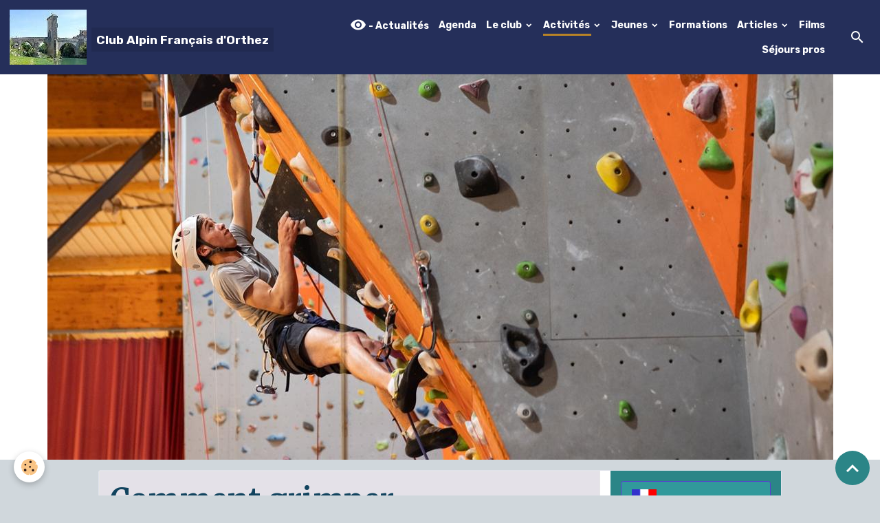

--- FILE ---
content_type: text/html; charset=UTF-8
request_url: https://www.clubalpinorthez.fr/pages/activites/escalade-adultes/comment-grimper.html
body_size: 101244
content:

<!DOCTYPE html>
<html lang="fr">
    <head>
        <title>Adresse du mur d'escalade du Club Alpin Français d'Orthez</title>
        <meta name="theme-color" content="rgb(37, 47, 90)">
        <meta name="msapplication-navbutton-color" content="rgb(37, 47, 90)">
        <!-- METATAGS -->
        <!-- rebirth / mosaic -->
<!--[if IE]>
<meta http-equiv="X-UA-Compatible" content="IE=edge">
<![endif]-->
<meta charset="utf-8">
<meta name="viewport" content="width=device-width, initial-scale=1, shrink-to-fit=no">
    <link rel="alternate" hreflang="es" href="https://www.clubalpinorthez.fr/es/paginas/actividades/escalada-adultes/como-escalar.html">
    <link rel="alternate" hreflang="fr" href="https://www.clubalpinorthez.fr/pages/activites/escalade-adultes/comment-grimper.html">
    <meta property="og:title" content="Adresse du mur d&#039;escalade du Club Alpin Français d&#039;Orthez">
    <meta property="og:url" content="https://www.clubalpinorthez.fr/pages/activites/escalade-adultes/comment-grimper.html">
    <meta property="og:type" content="website">
    <meta name="description" content="Pratiquer l&#039;escalade sur le mur du Club Alpin d&#039;Orthez salle Pierre Seillant">
    <meta property="og:description" content="Pratiquer l&#039;escalade sur le mur du Club Alpin d&#039;Orthez salle Pierre Seillant">
    <meta name="keywords" content="escalade,SAE,Orthez,Club">
    <link href="//www.clubalpinorthez.fr/fr/themes/designlines/60240ec0e387d2b9c96ce14b.css?v=adb84a859602d0c1839750db3ec75217" rel="stylesheet">
    <link rel="canonical" href="https://www.clubalpinorthez.fr/pages/activites/escalade-adultes/comment-grimper.html">
<meta name="generator" content="e-monsite (e-monsite.com)">

    <link rel="icon" href="https://www.clubalpinorthez.fr/medias/site/favicon/favicon.jpg">


        
    <link rel="preconnect" href="https://fonts.googleapis.com">
    <link rel="preconnect" href="https://fonts.gstatic.com" crossorigin="anonymous">
    <link href="https://fonts.googleapis.com/css?family=Rubik:300,300italic,400,400italic,700,700italic%7CMerriweather:300,300italic,400,400italic,700,700italic&display=swap" rel="stylesheet">

<link href="//www.clubalpinorthez.fr/themes/combined.css?v=6_1642769533_431" rel="stylesheet">


<link rel="preload" href="//www.clubalpinorthez.fr/medias/static/themes/bootstrap_v4/js/jquery-3.6.3.min.js?v=26012023" as="script">
<script src="//www.clubalpinorthez.fr/medias/static/themes/bootstrap_v4/js/jquery-3.6.3.min.js?v=26012023"></script>
<link rel="preload" href="//www.clubalpinorthez.fr/medias/static/themes/bootstrap_v4/js/popper.min.js?v=31012023" as="script">
<script src="//www.clubalpinorthez.fr/medias/static/themes/bootstrap_v4/js/popper.min.js?v=31012023"></script>
<link rel="preload" href="//www.clubalpinorthez.fr/medias/static/themes/bootstrap_v4/js/bootstrap.min.js?v=31012023" as="script">
<script src="//www.clubalpinorthez.fr/medias/static/themes/bootstrap_v4/js/bootstrap.min.js?v=31012023"></script>
<script src="//www.clubalpinorthez.fr/themes/combined.js?v=6_1642769533_431&lang=fr"></script>
<script type="application/ld+json">
    {
        "@context" : "https://schema.org/",
        "@type" : "WebSite",
        "name" : "Club Alpin Français d'Orthez",
        "url" : "https://www.clubalpinorthez.fr/"
    }
</script>

<meta name="google-site-verification" content="s0ZTS87zOjOi0b3QzEpNeR0OCoKJSSMTi04hD596yQg" />



        <!-- //METATAGS -->
            <script src="//www.clubalpinorthez.fr/medias/static/js/rgpd-cookies/jquery.rgpd-cookies.js?v=2087"></script>
    <script>
                                    $(document).ready(function() {
            $.RGPDCookies({
                theme: 'bootstrap_v4',
                site: 'www.clubalpinorthez.fr',
                privacy_policy_link: '/about/privacypolicy/',
                cookies: [{"id":null,"favicon_url":"https:\/\/ssl.gstatic.com\/analytics\/20210414-01\/app\/static\/analytics_standard_icon.png","enabled":true,"model":"google_analytics","title":"Google Analytics","short_description":"Permet d'analyser les statistiques de consultation de notre site","long_description":"Indispensable pour piloter notre site internet, il permet de mesurer des indicateurs comme l\u2019affluence, les produits les plus consult\u00e9s, ou encore la r\u00e9partition g\u00e9ographique des visiteurs.","privacy_policy_url":"https:\/\/support.google.com\/analytics\/answer\/6004245?hl=fr","slug":"google-analytics"},{"id":null,"favicon_url":"","enabled":true,"model":"addthis","title":"AddThis","short_description":"Partage social","long_description":"Nous utilisons cet outil afin de vous proposer des liens de partage vers des plateformes tiers comme Twitter, Facebook, etc.","privacy_policy_url":"https:\/\/www.oracle.com\/legal\/privacy\/addthis-privacy-policy.html","slug":"addthis"}],
                modal_title: 'Gestion\u0020des\u0020cookies',
                modal_description: 'd\u00E9pose\u0020des\u0020cookies\u0020pour\u0020am\u00E9liorer\u0020votre\u0020exp\u00E9rience\u0020de\u0020navigation,\nmesurer\u0020l\u0027audience\u0020du\u0020site\u0020internet,\u0020afficher\u0020des\u0020publicit\u00E9s\u0020personnalis\u00E9es,\nr\u00E9aliser\u0020des\u0020campagnes\u0020cibl\u00E9es\u0020et\u0020personnaliser\u0020l\u0027interface\u0020du\u0020site.',
                privacy_policy_label: 'Consulter\u0020la\u0020politique\u0020de\u0020confidentialit\u00E9',
                check_all_label: 'Tout\u0020cocher',
                refuse_button: 'Refuser',
                settings_button: 'Param\u00E9trer',
                accept_button: 'Accepter',
                callback: function() {
                    // website google analytics case (with gtag), consent "on the fly"
                    if ('gtag' in window && typeof window.gtag === 'function') {
                        if (window.jsCookie.get('rgpd-cookie-google-analytics') === undefined
                            || window.jsCookie.get('rgpd-cookie-google-analytics') === '0') {
                            gtag('consent', 'update', {
                                'ad_storage': 'denied',
                                'analytics_storage': 'denied'
                            });
                        } else {
                            gtag('consent', 'update', {
                                'ad_storage': 'granted',
                                'analytics_storage': 'granted'
                            });
                        }
                    }
                }
            });
        });
    </script>
        <script async src="https://www.googletagmanager.com/gtag/js?id=G-4VN4372P6E"></script>
<script>
    window.dataLayer = window.dataLayer || [];
    function gtag(){dataLayer.push(arguments);}
    
    gtag('consent', 'default', {
        'ad_storage': 'denied',
        'analytics_storage': 'denied'
    });
    
    gtag('js', new Date());
    gtag('config', 'G-4VN4372P6E');
</script>

        
    <!-- Global site tag (gtag.js) -->
        <script async src="https://www.googletagmanager.com/gtag/js?id=G-0S1ZXNMFXZ"></script>
        <script>
        window.dataLayer = window.dataLayer || [];
        function gtag(){dataLayer.push(arguments);}

gtag('consent', 'default', {
            'ad_storage': 'denied',
            'analytics_storage': 'denied'
        });
        gtag('set', 'allow_ad_personalization_signals', false);
                gtag('js', new Date());
        gtag('config', 'G-0S1ZXNMFXZ');
    </script>
                            </head>
    <body id="pages_run_activites_escalade-adultes_comment-grimper" data-template="escalade">
        

                <!-- BRAND TOP -->
        
        <!-- NAVBAR -->
                                                                                                                <nav class="navbar navbar-expand-lg position-sticky" id="navbar" data-animation="sliding" data-shrink="150">
                                                                    <a aria-label="brand" class="navbar-brand d-inline-flex align-items-center" href="https://www.clubalpinorthez.fr/">
                                                    <img src="https://www.clubalpinorthez.fr/medias/site/logos/pont-vieux-1.jpg" alt="Club Alpin Français d&#039;Orthez" class="img-fluid brand-logo mr-2 d-inline-block">
                                                                        <span class="brand-titles d-lg-flex flex-column align-items-start">
                            <span class="brand-title d-inline-block">Club Alpin Français d'Orthez</span>
                                                        <span class="brand-subtitle d-none">FFCAM</span>
                                                    </span>
                                            </a>
                                                    <button id="buttonBurgerMenu" title="BurgerMenu" class="navbar-toggler collapsed" type="button" data-toggle="collapse" data-target="#menu">
                    <span></span>
                    <span></span>
                    <span></span>
                    <span></span>
                </button>
                <div class="collapse navbar-collapse flex-lg-grow-0 ml-lg-auto" id="menu">
                                                                                                                <ul class="navbar-nav navbar-menu nav-all nav-all-right">
                                                                                                                                                                                            <li class="nav-item" data-index="1">
                            <a class="nav-link" href="https://www.clubalpinorthez.fr/pages/actualites.html">
                                                                                                                                                                                <i class="material-icons md-visibility"></i>
                                                                - Actualités
                            </a>
                                                                                </li>
                                                                                                                                                                                            <li class="nav-item" data-index="2">
                            <a class="nav-link" href="https://www.clubalpinorthez.fr/pages/agenda/">
                                                                Agenda
                            </a>
                                                                                </li>
                                                                                                                                                                                                                                                                            <li class="nav-item dropdown" data-index="3">
                            <a class="nav-link dropdown-toggle" href="https://www.clubalpinorthez.fr/pages/presentation/">
                                                                Le club
                            </a>
                                                                                        <div class="collapse dropdown-menu">
                                    <ul class="list-unstyled">
                                                                                                                                                                                                                                                                    <li>
                                                <a class="dropdown-item" href="https://www.clubalpinorthez.fr/pages/presentation/coordonnees-des-encadrants/">
                                                    Coordonnées des encadrants
                                                </a>
                                                                                                                                            </li>
                                                                                                                                                                                                                                                                    <li>
                                                <a class="dropdown-item" href="https://www.clubalpinorthez.fr/pages/presentation/structures-du-club.html">
                                                    Structures du club
                                                </a>
                                                                                                                                            </li>
                                                                                                                                                                                                                                                                    <li>
                                                <a class="dropdown-item" href="https://www.clubalpinorthez.fr/pages/presentation/nous-rejoindre.html">
                                                    Nous rejoindre - Plan d'accès
                                                </a>
                                                                                                                                            </li>
                                                                                                                                                                                                                                                                    <li>
                                                <a class="dropdown-item" href="https://www.clubalpinorthez.fr/pages/presentation/adherer-au-caf-d-orthez.html">
                                                    Adhérer au CAF
                                                </a>
                                                                                                                                            </li>
                                                                                                                                                                                                                                                                    <li>
                                                <a class="dropdown-item" href="https://www.clubalpinorthez.fr/pages/presentation/compte-rendus-de-reunions.html">
                                                    Compte-rendus de réunions
                                                </a>
                                                                                                                                            </li>
                                                                                <li class="dropdown-menu-root">
                                            <a class="dropdown-item" href="https://www.clubalpinorthez.fr/pages/presentation/">Le club</a>
                                        </li>
                                    </ul>
                                </div>
                                                    </li>
                                                                                                                                                                                                                                                                            <li class="nav-item active dropdown" data-index="4">
                            <a class="nav-link dropdown-toggle" href="https://www.clubalpinorthez.fr/pages/activites/">
                                                                Activités
                            </a>
                                                                                        <div class="collapse dropdown-menu">
                                    <ul class="list-unstyled">
                                                                                                                                                                                                                                                                                                                                                                                                                <li class="dropdown">
                                                <a class="dropdown-item dropdown-toggle" href="https://www.clubalpinorthez.fr/pages/activites/escalade-adultes/">
                                                    Le mur d'escalade
                                                </a>
                                                                                                                                                    <div class="collapse dropdown-menu dropdown-submenu">
                                                        <ul class="list-unstyled">
                                                                                                                            <li>
                                                                    <a class="dropdown-item" href="https://www.clubalpinorthez.fr/pages/activites/escalade-adultes/comment-grimper.html">- Comment grimper</a>
                                                                </li>
                                                                                                                            <li>
                                                                    <a class="dropdown-item" href="https://www.clubalpinorthez.fr/pages/activites/escalade-adultes/horaires-et-tarifs-du-mur.html">- Horaires et Tarifs</a>
                                                                </li>
                                                                                                                        <li class="dropdown-menu-root">
                                                                <a class="dropdown-item" href="https://www.clubalpinorthez.fr/pages/activites/escalade-adultes/">Le mur d'escalade</a>
                                                            </li>
                                                        </ul>
                                                    </div>
                                                                                            </li>
                                                                                                                                                                                                                                                                    <li>
                                                <a class="dropdown-item" href="https://www.clubalpinorthez.fr/pages/activites/randonnee-montagne.html">
                                                    Randonnée montagne
                                                </a>
                                                                                                                                            </li>
                                                                                                                                                                                                                                                                    <li>
                                                <a class="dropdown-item" href="https://www.clubalpinorthez.fr/pages/activites/randonnee-alpine.html">
                                                    Randonnée alpine
                                                </a>
                                                                                                                                            </li>
                                                                                                                                                                                                                                                                    <li>
                                                <a class="dropdown-item" href="https://www.clubalpinorthez.fr/pages/activites/alpinisme-escalade.html">
                                                    Alpinisme, escalade
                                                </a>
                                                                                                                                            </li>
                                                                                                                                                                                                                                                                    <li>
                                                <a class="dropdown-item" href="https://www.clubalpinorthez.fr/pages/activites/ski-de-montagne.html">
                                                    Ski de montagne
                                                </a>
                                                                                                                                            </li>
                                                                                                                                                                                                                                                                    <li>
                                                <a class="dropdown-item" href="https://www.clubalpinorthez.fr/pages/activites/via-ferrata.html">
                                                    Via ferrata
                                                </a>
                                                                                                                                            </li>
                                                                                                                                                                                                                                                                    <li>
                                                <a class="dropdown-item" href="https://www.clubalpinorthez.fr/pages/activites/publics-eloignes.html">
                                                    Publics éloignés
                                                </a>
                                                                                                                                            </li>
                                                                                                                                                                                                                                                                    <li>
                                                <a class="dropdown-item" href="https://www.clubalpinorthez.fr/pages/activites/trail.html">
                                                    Trail
                                                </a>
                                                                                                                                            </li>
                                                                                                                                                                                                                                                                    <li>
                                                <a class="dropdown-item" href="https://www.clubalpinorthez.fr/pages/activites/canyoning.html">
                                                    Canyoning
                                                </a>
                                                                                                                                            </li>
                                                                                <li class="dropdown-menu-root">
                                            <a class="dropdown-item" href="https://www.clubalpinorthez.fr/pages/activites/">Activités</a>
                                        </li>
                                    </ul>
                                </div>
                                                    </li>
                                                                                                                                                                                                                                                                            <li class="nav-item dropdown" data-index="5">
                            <a class="nav-link dropdown-toggle" href="https://www.clubalpinorthez.fr/pages/enfants-ados/">
                                                                Jeunes
                            </a>
                                                                                        <div class="collapse dropdown-menu">
                                    <ul class="list-unstyled">
                                                                                                                                                                                                                                                                    <li>
                                                <a class="dropdown-item" href="https://www.clubalpinorthez.fr/pages/enfants-ados/ecole-d-escalade.html">
                                                    Ecole d'escalade
                                                </a>
                                                                                                                                            </li>
                                                                                                                                                                                                                                                                    <li>
                                                <a class="dropdown-item" href="https://www.clubalpinorthez.fr/pages/enfants-ados/les-competitions-d-escalade.html">
                                                    Les compétitions d'escalade
                                                </a>
                                                                                                                                            </li>
                                                                                                                                                                                                                                                                    <li>
                                                <a class="dropdown-item" href="https://www.clubalpinorthez.fr/pages/enfants-ados/les-sorties-en-falaise.html">
                                                    Les sorties en falaise
                                                </a>
                                                                                                                                            </li>
                                                                                                                                                                                                                                                                    <li>
                                                <a class="dropdown-item" href="https://www.clubalpinorthez.fr/pages/enfants-ados/l-ecole-d-aventure.html">
                                                    L'école d'aventure
                                                </a>
                                                                                                                                            </li>
                                                                                                                                                                                                                                                                    <li>
                                                <a class="dropdown-item" href="https://www.clubalpinorthez.fr/pages/enfants-ados/les-camps-d-ete.html">
                                                    Les camps de vacances
                                                </a>
                                                                                                                                            </li>
                                                                                                                                                                                                                                                                    <li>
                                                <a class="dropdown-item" href="https://www.clubalpinorthez.fr/pages/enfants-ados/les-sorties-ski.html">
                                                    Les sorties ski
                                                </a>
                                                                                                                                            </li>
                                                                                <li class="dropdown-menu-root">
                                            <a class="dropdown-item" href="https://www.clubalpinorthez.fr/pages/enfants-ados/">Jeunes</a>
                                        </li>
                                    </ul>
                                </div>
                                                    </li>
                                                                                                                                                                                            <li class="nav-item" data-index="6">
                            <a class="nav-link" href="https://www.clubalpinorthez.fr/pages/stages-formations.html">
                                                                Formations
                            </a>
                                                                                </li>
                                                                                                                                                                                                                                                                            <li class="nav-item dropdown" data-index="7">
                            <a class="nav-link dropdown-toggle" href="https://www.clubalpinorthez.fr/blog/">
                                                                Articles
                            </a>
                                                                                        <div class="collapse dropdown-menu">
                                    <ul class="list-unstyled">
                                                                                                                                                                                                                                                                    <li>
                                                <a class="dropdown-item" href="https://www.clubalpinorthez.fr/blog/randonnee-montagne/">
                                                    Randonnée montagne
                                                </a>
                                                                                                                                            </li>
                                                                                                                                                                                                                                                                    <li>
                                                <a class="dropdown-item" href="https://www.clubalpinorthez.fr/blog/randonnee-alpine/">
                                                    Randonnée alpine
                                                </a>
                                                                                                                                            </li>
                                                                                                                                                                                                                                                                    <li>
                                                <a class="dropdown-item" href="https://www.clubalpinorthez.fr/blog/ski-de-rando/">
                                                    Ski de rando
                                                </a>
                                                                                                                                            </li>
                                                                                                                                                                                                                                                                    <li>
                                                <a class="dropdown-item" href="https://www.clubalpinorthez.fr/blog/escalade/">
                                                    Escalade
                                                </a>
                                                                                                                                            </li>
                                                                                                                                                                                                                                                                    <li>
                                                <a class="dropdown-item" href="https://www.clubalpinorthez.fr/blog/alpinisme/">
                                                    Alpinisme
                                                </a>
                                                                                                                                            </li>
                                                                                                                                                                                                                                                                    <li>
                                                <a class="dropdown-item" href="https://www.clubalpinorthez.fr/blog/enfants-ados/">
                                                    Enfants - Ados
                                                </a>
                                                                                                                                            </li>
                                                                                                                                                                                                                                                                    <li>
                                                <a class="dropdown-item" href="https://www.clubalpinorthez.fr/blog/petites-annonces/">
                                                    Petites annonces
                                                </a>
                                                                                                                                            </li>
                                                                                                                                                                                                                                                                    <li>
                                                <a class="dropdown-item" href="https://www.clubalpinorthez.fr/blog/compagnons-de-course/">
                                                    Compagnons de course
                                                </a>
                                                                                                                                            </li>
                                                                                                                                                                                                                                                                    <li>
                                                <a class="dropdown-item" href="https://www.clubalpinorthez.fr/blog/livres-recents/">
                                                    Livres récents
                                                </a>
                                                                                                                                            </li>
                                                                                                                                                                                                                                                                    <li>
                                                <a class="dropdown-item" href="https://www.clubalpinorthez.fr/blog/handicaf/">
                                                    Handicaf
                                                </a>
                                                                                                                                            </li>
                                                                                                                                                                                                                                                                    <li>
                                                <a class="dropdown-item" href="https://www.clubalpinorthez.fr/blog/descriptif-randos/">
                                                    Descriptif randos
                                                </a>
                                                                                                                                            </li>
                                                                                                                                                                                                                                                                    <li>
                                                <a class="dropdown-item" href="https://www.clubalpinorthez.fr/blog/evenements/">
                                                    Evénements
                                                </a>
                                                                                                                                            </li>
                                                                                <li class="dropdown-menu-root">
                                            <a class="dropdown-item" href="https://www.clubalpinorthez.fr/blog/">Articles</a>
                                        </li>
                                    </ul>
                                </div>
                                                    </li>
                                                                                                                                                                                            <li class="nav-item" data-index="8">
                            <a class="nav-link" href="https://www.clubalpinorthez.fr/pages/films-montagne/films-de-montagne.html">
                                                                Films
                            </a>
                                                                                </li>
                                                                                                                                                                                            <li class="nav-item" data-index="9">
                            <a class="nav-link" href="https://www.clubalpinorthez.fr/pages/sejours-proposes-par-les-professionnels.html">
                                                                Séjours pros
                            </a>
                                                                                </li>
                                    </ul>
            
                                    
                    
                                        <ul class="navbar-nav navbar-widgets ml-lg-4">
                                                <li class="nav-item d-none d-lg-block">
                            <a href="javascript:void(0)" class="nav-link search-toggler"><i class="material-icons md-search"></i></a>
                        </li>
                                                                    </ul>
                                        
                    
                                        <form method="get" action="https://www.clubalpinorthez.fr/search/site/" id="navbar-search" class="fade">
                        <input class="form-control form-control-lg" type="text" name="q" value="" placeholder="Votre recherche" pattern=".{3,}" required>
                        <button type="submit" class="btn btn-link btn-lg"><i class="material-icons md-search"></i></button>
                        <button type="button" class="btn btn-link btn-lg search-toggler d-none d-lg-inline-block"><i class="material-icons md-clear"></i></button>
                    </form>
                                    </div>
                    </nav>

        <!-- HEADER -->
                                                        <header id="header">
                                                                                
    <div id="slider-696e863ad3425c58aa5fe544" class="carousel slide" data-height="auto" data-ride="carousel" data-interval="5000">
                <div class="carousel-inner">
                            <div class="carousel-item active">
                                                                        <img src="https://www.clubalpinorthez.fr/medias/images/en-tete-mur.jpg?v=1" alt="" class="carousel-img img-fluid">
                                                                                    </div>
                    </div>
            </div>

    
    <style>
        #slider-696e863ad3425c58aa5fe544{
            --carousel-bg: rgba(255,255,255,1);
            --carousel-caption-bg: rgba(0,0,0,1);
                    --carousel-caption-color: rgba(255,255,255,1);
                    --carousel-height: auto;
                }
            </style>


                                    </header>
                <!-- //HEADER -->

        <!-- WRAPPER -->
                                                                                                                                <div id="wrapper" class="container margin-top radius">

                        <div class="row align-items-lg-start">
                            <main id="main" class="col-lg-9">

                                                                                                                    
                                        
                                        
                                                                <div class="view view-pages" data-sfroute="true" id="view-page" data-id-page="545a397914f45c957221a173">
                    <div class="container">
                <div class="row">
                    <div class="col">
                        <h1 class="view-title">Comment grimper</h1>
                    </div>
                </div>
            </div>
        
        
    
<div id="site-module-5458eea0244d5c95722138f8" class="site-module" data-itemid="5458eea0244d5c95722138f8" data-siteid="5458ee9ea9dd5c957221c810" data-category="545a37c82efa5c957221f779"></div>


                    
<div id="rows-60c7085234936359a4e231ce" class="rows" data-total-pages="1" data-current-page="1">
                            
                        
                                                                                        
                                                                
                
                        
                
                
                                    
                
                                
        
                                    <div id="row-60c7085234936359a4e231ce-1" class="row-container pos-1  page_1 container">
                    <div class="row-content">
                                                                                <div class="row" data-role="line">
                                    
                                                                                
                                                                                                                                                                                                            
                                                                                                                                                                
                                                                                
                                                                                
                                                                                                                        
                                                                                
                                                                                                                                                                            
                                                                                                                                                                                                                        
                                                                                        <div data-role="cell" data-size="lg" id="cell-56597ea606815c957b13e1d6" class="col">
                                               <div class="col-content col-no-widget">                                                        <p><span style="color: hsl(0, 0%, 0%);">L&#39;acc&egrave;s au mur est soumis au paiement d&#39;une cotisation annuelle&nbsp;( voir la rubrique Horaires et Tarifs).</span></p>

<p><span style="font-size:14px;"><span style="background-color:#2ecc71;">Pour tous les cr&eacute;neaux adultes, une inscription pr&eacute;alable est indispensable</span> <strong><a href="https://extranet-clubalpin.com/app/out/out.php?c=6430&amp;s=12&amp;h=0a23761ce2&amp;section=init&amp;pratique=ES&amp;statut=&amp;responsable=" target="_blank">sur l&#39;extranet</a><a href="https://extranet-clubalpin.com/app/out/out.php?s=12&amp;c=6430&amp;h=0a23761ce2" target="_blank">&nbsp;</a></strong></span></p>

<ul>
	<li><span style="color: hsl(0, 0%, 0%);"><strong>Cr&eacute;neaux adultes s&eacute;ance libre</strong>&nbsp;<strong>(niveau pratiquant &quot;initi&eacute;&quot; requis sur SAE)</strong> : voir la rubrique ci-dessous</span>&nbsp;</li>
	<li><span style="color: hsl(0, 0%, 0%);"><strong>Cr&eacute;neaux adultes s&eacute;ance encadr&eacute;e :&nbsp;</strong>r&eacute;serv&eacute;s aux adultes d&eacute;butants et encadr&eacute;s par des initiateurs&nbsp;dipl&ocirc;m&eacute;s.</span>&nbsp;</li>
	<li><span style="color: hsl(0, 0%, 0%);"><strong>Cr&eacute;neaux Ecole d&#39;Escalade</strong> : r&eacute;serv&eacute;s aux jeunes de 7 &agrave; 18 ans membres du CAF et inscrits &agrave; l&#39;&eacute;cole d&#39;escalade. Les cours sont encadr&eacute;s par des professionnels et des b&eacute;n&eacute;voles dipl&ocirc;m&eacute;s.</span>&nbsp;&nbsp;&nbsp;&nbsp;</li>
</ul>

<p>&nbsp;</p>

<div class="n j-text" id="cc-m-10508567523">
<p><span style="color: hsl(0, 0%, 0%);"><strong>MATERIEL :</strong> Pour les cr&eacute;neaux adultes, le&nbsp;pratiquant pourra louer des chaussons et un baudrier&nbsp;pour 3 euros pendant les trois premiers mois. Le but est de laisser le temps aux nouveaux arrivants de d&eacute;couvrir l&#39;activit&eacute; et d&#39;investir progressivement dans leur propre mat&eacute;riel.&nbsp;</span></p>
</div>

<div class="n j-spacing" id="cc-m-10508638923">&nbsp;</div>

<div class="n j-text" id="cc-m-10508586823">
<p><span style="color: hsl(0, 0%, 0%);"><strong>RESPONSABILITE</strong> : Hormis dans le cadre des activit&eacute;s d&ucirc;ment encadr&eacute;es par des associations habilit&eacute;es, les adultes grimpent sous leur propre responsabilit&eacute;. Le responsable de la salle peut exclure un grimpeur ayant un comportement dangereux.</span></p>
</div>
                                                                                                    </div>
                                            </div>
                                                                                                                                                        </div>
                                            </div>
                                    </div>
                                                                        
                        
                                                                                        
                                                                
                
                                                        
                
                
                                    
                
                                                    
        
                                    <div id="row-60c7085234936359a4e231ce-2" class="row-container pos-2  row-panel page_1 container">
                    <div class="row-content card">
                                                    <h2 class="row-title card-header" data-line-v-id="61d4242c9c875a1e97d603b1">
                                                                <a class="panel-control collapsed" data-toggle="collapse" href="#row-panel2">
                                    <i class="panel-control-icon mr-2 material-icons md-expand_more"></i>
                                                                            Créneaux grimpeurs autonomes
                                                                    </a>
                                                            </h2>
                                                                        <div id="row-panel2" class="collapse" aria-labelledby="headingOne" data-parent="#rows-60c7085234936359a4e231ce">
                            <div class="card-body">
                                                        <div class="row" data-role="line">
                                    
                                                                                
                                                                                                                                                                                                            
                                                                                                                                                                
                                                                                
                                                                                
                                                                                                                        
                                                                                
                                                                                                                                                                                                                                                                        
                                                                                                                                                                                                                        
                                                                                        <div data-role="cell" data-size="lg" id="cell-61d4242c9c875a1e97d6c345" class="col">
                                               <div class="col-content col-no-widget">                                                        <p><span style="font-size:14px;"></span></p>

<p>Il y a&nbsp;un&nbsp;changement concernant l&#39;acc&egrave;s au mur d&#39;escalade pour les personnes qui n&#39;ont pas de licence et/ou l&#39;adh&eacute;sion au mur.</p>

<p>Cela peut vous concerner, s&#39;il vous arrive de venir avec des personnes de votre entourage, qui n&#39;ont pas l&#39;adh&eacute;sion au mur ni m&ecirc;me de licence.</p>

<p>Dans ce cas, deux options possibles :</p>

<p>1)<strong> La personne n&#39;a pas l&#39;adh&eacute;sion au mur mais a une licence CAF &agrave; jour de ces cotisations</strong>. (CAF d&#39;Orthez ou autre CAF)</p>

<p>&nbsp; &nbsp; &nbsp; &nbsp; - Cette personne pourra alors acc&eacute;der au mur sous condition de pr&eacute;senter sa licence &agrave; l&#39;encadrant et de s&#39;acquitter d&#39;un ticket d&#39;entr&eacute;e payant</p>

<p>2)<strong> La personne n&#39;est pas titulaire d&#39;une licence CAF</strong></p>

<p>&nbsp; &nbsp; &nbsp;- Il sera alors possible d&#39;&eacute;diter une carte d&eacute;couverte. Maximum 3&nbsp;cartes d&eacute;couvertes par an et ce toutes activit&eacute;s confondues.&nbsp;</p>

<p>&nbsp; &nbsp; &nbsp;- La carte d&eacute;couverte sera au prix de 4&euro; &agrave; r&eacute;gler &agrave; l&#39;encadrant le jour de l&#39;activit&eacute; &agrave; la SAE.</p>

<p>&nbsp;</p>

<p><span style="font-size:14px;"></span></p>
                                                                                                    </div>
                                            </div>
                                                                                                                                                        </div>
                                                    </div>
                        </div>
                                            </div>
                                    </div>
                                                                        
                        
                                                                                        
                                                                
                
                        
                
                
                                    
                
                                
        
                                    <div id="row-60c7085234936359a4e231ce-3" class="row-container pos-3  page_1 container">
                    <div class="row-content">
                                                                                <div class="row" data-role="line">
                                    
                                                                                
                                                                                                                                                                                                            
                                                                                                                                                                
                                                                                
                                                                                
                                                                                                                        
                                                                                
                                                                                                                                                                                                                                                                        
                                                                                                                                                                                                                        
                                                                                        <div data-role="cell" data-size="lg" id="cell-6350fcb4c98b5a1e5452c2bd" class="col">
                                               <div class="col-content col-no-widget">                                                        <p>&nbsp;</p>

<p>&nbsp;</p>

<p><span style="font-size:16px;"><span style="background-color: rgb(255, 255, 0);">Responsables du mur d&#39;escalade adultes&nbsp;</span>:</span>&nbsp;<span style="font-size:16px;">&nbsp; &nbsp;<i>Th&eacute;o LUBET</i>&nbsp; &nbsp;<img alt="Tel" height="18" src="http://www.clubalpinorthez.fr/medias/images/tel.jpg?fx=r_18_18" width="18" />&nbsp; 06 77 60 86 34&nbsp; &nbsp;Morgan&nbsp;<span style="font-size:16px;"><em>LABARRE 07 62 27 73 60</em></span> &nbsp;&nbsp;<a class="btn btn-light" href="https://www.clubalpinorthez.fr/contact/contact-mur-d-escalade.html">Contact escalade ADULTES</a>&nbsp;</span></p>

<p><strong>&nbsp;</strong><span style="font-size:16px;"><span style="background-color:#ffff00;">Responsable</span></span><strong><span style="background-color:#ffff00;">&nbsp;</span></strong><span style="font-size: 16px;"><span style="background-color:#ffff00;">d</span><span style="background-color:#ffff00;">es cours adultes d&eacute;butants</span> : <em>Jean LATRUBESSE&nbsp;</em></span>&nbsp;<span style="font-size:16px;">Tel 06 38 46 90 38</span><br />
<strong><span style="font-size:16px;"></span></strong></p>

<p><span style="font-size:16px;"><span style="background-color: rgb(255, 255, 0);">Responsable de l&#39;&eacute;cole d&#39;escalade enfants </span>:&nbsp; Dominique <em>VELICITAT</em>&nbsp;<img alt="Tel" height="36" src="http://www.clubalpinorthez.fr/medias/images/tel.jpg" width="36" />&nbsp;06 29 64 70 75</span><span style="font-size:16px;">&nbsp;&nbsp;<i>&nbsp; &nbsp; &nbsp; </i><strong>&nbsp;</strong><a class="btn btn-light" href="https://www.clubalpinorthez.fr/contact/contact-escalade-enfants.html">Contact escalade ENFANTS</a><strong>&nbsp;</strong><i> &nbsp; &nbsp; &nbsp; &nbsp; &nbsp; &nbsp; &nbsp;</i></span></p>

<p>&nbsp;</p>

<p>&nbsp;</p>
                                                                                                    </div>
                                            </div>
                                                                                                                                                        </div>
                                            </div>
                                    </div>
                                                                        
                        
                                                                                        
                                                                
                
                        
                
                
                                    
                
                                
        
                                    <div id="row-60c7085234936359a4e231ce-4" class="row-container pos-4  page_1 container">
                    <div class="row-content">
                                                    <h2 class="row-title" data-line-v-id="5736e25872e25c9cfbc1eba8">
                                                                Plan d'accès
                                                            </h2>
                                                                                <div class="row" data-role="line">
                                    
                                                                                
                                                                                                                                                                                                            
                                                                                                                                                                
                                                                                
                                                                                
                                                                                                                        
                                                                                
                                                                                                                                                                                                                                                                        
                                                                                                                                                                                                                        
                                                                                        <div data-role="cell" data-size="lg" id="cell-5736e25872e55c9cfbc15b67" class="col">
                                               <div class="col-content col-no-widget">                                                        <p style="text-align: center;"><b>Zoomer sur la carte avec la molette :</b></p>

<p style="text-align: center;">&nbsp;</p>
<iframe width="100%" height="100%" frameborder="0" allowfullscreen src="https://umap.openstreetmap.fr/fr/map/carte-orthez_322106?scaleControl=false&miniMap=false&scrollWheelZoom=true&zoomControl=false&allowEdit=false&moreControl=true&searchControl=null&tilelayersControl=null&embedControl=null&datalayersControl=true&onLoadPanel=undefined&captionBar=false#13/43.4804/-0.7747"></iframe><p><a href="https://umap.openstreetmap.fr/fr/map/carte-orthez_322106">Voir en plein écran</a></p>
                                                                                                    </div>
                                            </div>
                                                                                                                                                        </div>
                                            </div>
                                    </div>
                                            </div>

        
        
        
                    
    <div class="container plugin-list">
        <div class="row">
            <div class="col">
                <div class="plugins">
                    
                    
                    
                    
                                    </div>
            </div>
        </div>
    </div>
            </div>

    <script>
        emsChromeExtension.init('page', '545a397914f45c957221a173', 'e-monsite.com');
    </script>

                </main>

                                <aside id="sidebar" class="col-lg-3 sticky-top">
                    <div id="sidebar-inner">
                                                                                                                                                                                                        <div id="widget-1"
                                     class="widget widget-collapse"
                                     data-id="widget_activelangs"
                                     data-widget-num="1">
                                            <a href="#widget-1-content" data-toggle="collapse" class="collapsed widget-title">
            <span>
                    <img src="https://www.clubalpinorthez.fr/medias/images/drapeau-francais-3.png" alt="Langue" class="img-fluid">
                </span>
                <i class="material-icons md-expand_more"></i>
                </a>
                                                                                                                        <div id="widget-1-content"
                                            class="collapse"
                                            data-parent="#sidebar-inner">
                                                                                    <div class="widget-content">
                                                <div class="list-group">
                    <a class="list-group-item list-group-item-action" href="//www.clubalpinorthez.fr" onclick="document.location.href='//www.clubalpinorthez.fr/fr/i18n/item/pages/545a397914f45c957221a173';return false;">
                
                        <img src="//www.clubalpinorthez.fr/medias/static/im/flags/fr.png" alt="Français" class="mr-2"> 
                                    Français
                    </a>
                    <a class="list-group-item list-group-item-action" href="//www.clubalpinorthez.fr/es" onclick="document.location.href='//www.clubalpinorthez.fr/es/i18n/item/pages/545a397914f45c957221a173';return false;">
                
                        <img src="//www.clubalpinorthez.fr/medias/static/im/flags/es.png" alt="Espagnol" class="mr-2"> 
                                    Espagnol
                    </a>
    </div>

                                            </div>
                                                                                </div>
                                                                                                            </div>
                                                                                                                                                                                                                                                                                                                                <div id="widget-2"
                                     class="widget widget-collapse"
                                     data-id="widget_blogpost_last"
                                     data-widget-num="2">
                                            <a href="#widget-2-content" data-toggle="collapse" class="collapsed widget-title">
            <span>
                    Derniers articles
                </span>
                <i class="material-icons md-expand_more"></i>
                </a>
                                                                                                                        <div id="widget-2-content"
                                            class="collapse"
                                            data-parent="#sidebar-inner">
                                                                                    <div class="widget-content">
                                                <!-- WIDGET : 1 -->

<div class="media-list blog-items" data-addon="blog">

        <div class="media blog-item" data-category="randonnee-alpine" data-date="01/07/2026" data-blog-id="695ea95ce1a700000002ced7">
                                                        <div class="media-body">
            <p class="media-heading">
                <a href="https://www.clubalpinorthez.fr/blog/randonnee-alpine/stage-de-techniques-hivernales.html">Stage de techniques hivernales 2026</a>
                                            </p>

            <p class="metas">
                                                    <span class="meta-date">Le 07/01/2026</span>
                            </p>
                    </div>
            </div>
        <div class="media blog-item" data-category="randonnee-montagne" data-date="12/28/2025" data-blog-id="695109673d0b00000002e2bf">
                                                        <div class="media-body">
            <p class="media-heading">
                <a href="https://www.clubalpinorthez.fr/blog/randonnee-montagne/soum-de-quiala.html">Soum de Quiala</a>
                                            </p>

            <p class="metas">
                                                    <span class="meta-date">Le 28/12/2025</span>
                            </p>
                    </div>
            </div>
        <div class="media blog-item" data-category="randonnee-montagne" data-date="12/20/2025" data-blog-id="6946ec68d9740000000213d9">
                                                        <div class="media-body">
            <p class="media-heading">
                <a href="https://www.clubalpinorthez.fr/blog/randonnee-montagne/baigura-14-decembre-2025.html">Baigura 14 décembre 2025</a>
                                            </p>

            <p class="metas">
                                                    <span class="meta-date">Le 20/12/2025</span>
                            </p>
                    </div>
            </div>
        <div class="media blog-item" data-category="enfants-ados" data-date="12/17/2025" data-blog-id="6942fa922a82000000023e82">
                                                        <div class="media-body">
            <p class="media-heading">
                <a href="https://www.clubalpinorthez.fr/blog/enfants-ados/noel-au-mur.html">Noël au mur</a>
                                            </p>

            <p class="metas">
                                                    <span class="meta-date">Le 17/12/2025</span>
                            </p>
                    </div>
            </div>
        <div class="media blog-item" data-category="ski-de-rando" data-date="12/16/2025" data-blog-id="69417d69c45e000000025789">
                                                        <div class="media-body">
            <p class="media-heading">
                <a href="https://www.clubalpinorthez.fr/blog/ski-de-rando/rando-a-ski-a-bareges.html">Rando à ski à Barèges</a>
                                            </p>

            <p class="metas">
                                                    <span class="meta-date">Le 16/12/2025</span>
                            </p>
                    </div>
            </div>
        <div class="media blog-item" data-category="enfants-ados" data-date="12/14/2025" data-blog-id="693e72452e1000000002ac79">
                                                        <div class="media-body">
            <p class="media-heading">
                <a href="https://www.clubalpinorthez.fr/blog/enfants-ados/challenge-de-billere-2025.html">Challenge de Billère 2025</a>
                                            </p>

            <p class="metas">
                                                    <span class="meta-date">Le 14/12/2025</span>
                            </p>
                    </div>
            </div>
        <div class="media blog-item" data-category="enfants-ados" data-date="10/23/2025" data-blog-id="68f9d3851a1000000002e107">
                                                        <div class="media-body">
            <p class="media-heading">
                <a href="https://www.clubalpinorthez.fr/blog/enfants-ados/escalade-au-pont-du-hourat.html">Escalade au pont du Hourat</a>
                                            </p>

            <p class="metas">
                                                    <span class="meta-date">Le 23/10/2025</span>
                            </p>
                    </div>
            </div>
        <div class="media blog-item" data-category="randonnee-alpine" data-date="10/20/2025" data-blog-id="68f5e9ffb1180000000276bb">
                                                        <div class="media-body">
            <p class="media-heading">
                <a href="https://www.clubalpinorthez.fr/blog/randonnee-alpine/la-cardinquere-18-octobre-2025.html">La Cardinquère 18 octobre 2025</a>
                                            </p>

            <p class="metas">
                                                    <span class="meta-date">Le 20/10/2025</span>
                            </p>
                    </div>
            </div>
        <div class="media blog-item" data-category="randonnee-montagne" data-date="10/08/2025" data-blog-id="68e69c020eba00000002f95d">
                                                        <div class="media-body">
            <p class="media-heading">
                <a href="https://www.clubalpinorthez.fr/blog/randonnee-montagne/pic-de-bricoutou-sept-2025.html">Pic de Bricoutou sept 2025</a>
                                            </p>

            <p class="metas">
                                                    <span class="meta-date">Le 08/10/2025</span>
                            </p>
                    </div>
            </div>
        <div class="media blog-item" data-category="randonnee-montagne" data-date="10/06/2025" data-blog-id="68e36eb66268000000022d92">
                                                        <div class="media-body">
            <p class="media-heading">
                <a href="https://www.clubalpinorthez.fr/blog/randonnee-montagne/pic-de-ballonque-4-octobre-2025.html">Pic de Ballonque 4 octobre 2025</a>
                                            </p>

            <p class="metas">
                                                    <span class="meta-date">Le 06/10/2025</span>
                            </p>
                    </div>
            </div>
    </div>
 
                                            </div>
                                                                                </div>
                                                                                                            </div>
                                                                                                                                                                                                                                                                                                                                <div id="widget-3"
                                     class="widget widget-collapse"
                                     data-id="widget_contactform_all"
                                     data-widget-num="3">
                                            <a href="#widget-3-content" data-toggle="collapse" class="collapsed widget-title">
            <span>
                    Nous contacter
                </span>
                <i class="material-icons md-expand_more"></i>
                </a>
                                                                                                                        <div id="widget-3-content"
                                            class="collapse"
                                            data-parent="#sidebar-inner">
                                                                                    <div class="widget-content">
                                                    <!-- WIDGET : 1 -->
<ul class="media-list contact-items" data-addon="contact">
        <li class="media contect-item">
                <div class="media-body">
            <p class="media-heading">
                <a href="https://www.clubalpinorthez.fr/contact/contact-president-du-club.html">Contacter le président</a>
            </p>
                    </div>
    </li>
        <li class="media contect-item">
                <div class="media-body">
            <p class="media-heading">
                <a href="https://www.clubalpinorthez.fr/contact/contact-mur-d-escalade.html">Contact escalade ADULTES</a>
            </p>
                    </div>
    </li>
        <li class="media contect-item">
                <div class="media-body">
            <p class="media-heading">
                <a href="https://www.clubalpinorthez.fr/contact/contact-escalade-enfants.html">Contact escalade ENFANTS</a>
            </p>
                    </div>
    </li>
    </ul>
                                            </div>
                                                                                </div>
                                                                                                            </div>
                                                                                                                                                                                                                                                                                                                                <div id="widget-4"
                                     class="widget widget-collapse"
                                     data-id="widget_button"
                                     data-widget-num="4">
                                            <a href="#widget-4-content" data-toggle="collapse" class="collapsed widget-title">
            <span>
                    Adhérer au club
                </span>
                <i class="material-icons md-expand_more"></i>
                </a>
                                                                                                                        <div id="widget-4-content"
                                            class="collapse"
                                            data-parent="#sidebar-inner">
                                                                                    <div class="widget-content">
                                                



<p class="text-center">
    <a href="https://www.clubalpinorthez.fr/pages/presentation/adherer-au-caf-d-orthez.html" class="btn  btn-default ">Adhérer</a>
</p>

                                            </div>
                                                                                </div>
                                                                                                            </div>
                                                                                                                                                                                                                                                                                                                                <div id="widget-5"
                                     class="widget widget-collapse"
                                     data-id="widget_newsletter"
                                     data-widget-num="5">
                                            <a href="#widget-5-content" data-toggle="collapse" class="collapsed widget-title">
            <span>
                    S'abonner à la newsletter
                </span>
                <i class="material-icons md-expand_more"></i>
                </a>
                                                                                                                        <div id="widget-5-content"
                                            class="collapse"
                                            data-parent="#sidebar-inner">
                                                                                    <div class="widget-content">
                                                <form action="https://www.clubalpinorthez.fr/newsletters/subscribe" method="post">
    <div class="input-group">
        <div class="input-group-prepend">
			<span class="input-group-text"><i class="material-icons md-mail_outline"></i></span>
		</div>
        <input class="form-control" id="email" type="email" name="email" value="" placeholder="E-mail">
        <div class="input-group-append">
            <button type="submit" class="btn btn-primary">OK</button>
        </div>
    </div>
</form>
                                            </div>
                                                                                </div>
                                                                                                            </div>
                                                                                                                                                                                                                                                                                                                                <div id="widget-6"
                                     class="widget widget-collapse"
                                     data-id="widget_member"
                                     data-widget-num="6">
                                            <a href="#widget-6-content" data-toggle="collapse" class="collapsed widget-title">
            <span>
                    Espace membres
                </span>
                <i class="material-icons md-expand_more"></i>
                </a>
                                                                                                                        <div id="widget-6-content"
                                            class="collapse"
                                            data-parent="#sidebar-inner">
                                                                                    <div class="widget-content">
                                                    <form method="post" action="https://www.clubalpinorthez.fr/members/connect">
        <div class="form-group">
            <input class="form-control" type="text" name="username" value="" placeholder="Nom d'utilisateur ou e-mail" required>
        </div>

        <div class="form-group">
            <input class="form-control" type="password" name="passwd" value="" placeholder="Mot de passe" required>
        </div>

        <div class="form-group">
            <div class="custom-control custom-checkbox">
                <input class="custom-control-input" type="checkbox" name="rememberme" value="1" id="rememberme">
                <label for="rememberme" class="custom-control-label">Rester connecté</label>
            </div>
        </div>

        <div class="form-group">
            <small>
                                    <a href="https://www.clubalpinorthez.fr/members/subscribe">Créer un compte</a> |
                                <a href="https://www.clubalpinorthez.fr/members/passwordlost">Mot de passe perdu ?</a>
            </small>
        </div>

        <button type="submit" name="s" class="btn btn-primary btn-block">Valider</button>
        <p class="mt-4">
            <a class="login-button btn btn-primary login-with-google-button btn-block" href="/members/login/google" hidden><i class="fa fa-google btn-icon"></i> Se connecter avec Google</a>
        </p>
    </form>

                                            </div>
                                                                                </div>
                                                                                                            </div>
                                                                                                                                                                                                                                                                                                                                <div id="widget-7"
                                     class="widget widget-collapse"
                                     data-id="widget_videos_categories"
                                     data-widget-num="7">
                                            <a href="#widget-7-content" data-toggle="collapse" class="collapsed widget-title">
            <span>
                    Vidéos
                </span>
                <i class="material-icons md-expand_more"></i>
                </a>
                                                                                                                        <div id="widget-7-content"
                                            class="collapse"
                                            data-parent="#sidebar-inner">
                                                                                    <div class="widget-content">
                                                <div class="list-group videos-categories" data-addon="videos">
                                    <a class="videos-category list-group-item list-group-item-action d-flex align-items-center" data-category="jcousin" href="https://www.clubalpinorthez.fr/videos/jcousin/">
                                Vidéos club
                <span class="badge ml-auto badge-count">3</span>
            </a>
                                            <a class="videos-category list-group-item list-group-item-action d-flex align-items-center" data-category="autres-videos" href="https://www.clubalpinorthez.fr/videos/autres-videos/">
                                Didacticiels
                <span class="badge ml-auto badge-count">7</span>
            </a>
                                            <a class="videos-category list-group-item list-group-item-action d-flex align-items-center" data-category="grand-alpinisme" href="https://www.clubalpinorthez.fr/videos/grand-alpinisme/">
                                Grand alpinisme
                <span class="badge ml-auto badge-count">2</span>
            </a>
                        </div>
                                            </div>
                                                                                </div>
                                                                                                            </div>
                                                                                                                                                                                                                                                                                                                                <div id="widget-8"
                                     class="widget"
                                     data-id="widget_fbprofile"
                                     data-widget-num="8">
                                                                                                                                                            <div class="widget-content">
                                                <p class="text-center">
        <a href="https://www.facebook.com/groups/412603714394319">
        <img src="https://www.clubalpinorthez.fr/medias/static/socialnetwork/facebook/blanc.png" alt="Facebook">
    </a>
    </p>
                                            </div>
                                                                                                            </div>
                                                                                                                                                                                    </div>
                </aside>
            </div>
                    </div>
        <!-- //WRAPPER -->

                <footer id="footer">
                            
<div id="rows-60240ec0e387d2b9c96ce14b" class="rows" data-total-pages="1" data-current-page="1">
                            
                        
                                                                                        
                                                                
                
                        
                
                
                                    
                
                                
        
                                    <div id="row-60240ec0e387d2b9c96ce14b-1" class="row-container pos-1 page_1 container">
                    <div class="row-content">
                                                                                <div class="row" data-role="line">
                                    
                                                                                
                                                                                                                                                                                                            
                                                                                                                                                                
                                                                                
                                                                                
                                                                                                                        
                                                                                                                                                                    
                                                                                                                                                                            
                                                                                        <div data-role="cell" data-size="xs" id="cell-5e85fc1b312cadef91e09ba5" class="col" style="-ms-flex-preferred-size:25%;flex-basis:25%">
                                               <div class="col-content col-no-widget">                                                        <p style="text-align: center;"><span style="font-size:14px;"><strong>PLAN DU SITE</strong></span></p>

<p><span style="font-size:12px;"><a href="http://www.clubalpinorthez.fr/">Accueil</a></span></p>

<p><span style="font-size:12px;"><a href="http://www.clubalpinorthez.fr/pages/actualites.html">Actualit&eacute;s</a></span></p>

<p><span style="font-size: 12px;"><a href="http://www.clubalpinorthez.fr/medias/files/programme-2023.pdf" target="_blank" title="Programme Eté 2023">Programme Et&eacute; 2023</a></span></p>

<p><span style="font-size:12px;"><a href="http://www.clubalpinorthez.fr/pages/stages-formations.html">Formations</a></span></p>

<p><span style="font-size:12px;"><a href="http://www.clubalpinorthez.fr/pages/sejours-proposes-par-les-professionnels.html">S&eacute;jours propos&eacute;s par les pros</a></span></p>

<p>&nbsp;</p>

                                                                                                    </div>
                                            </div>
                                                                                                                        
                                                                                
                                                                                                                                                                                                            
                                                                                                                                                                
                                                                                
                                                                                
                                                                                                                        
                                                                                                                                                                    
                                                                                                                                                                            
                                                                                        <div data-role="cell" data-size="xs" id="cell-5fa660c96d4453c149c7b2cd" class="col" style="-ms-flex-preferred-size:25%;flex-basis:25%">
                                               <div class="col-content col-no-widget">                                                        <p style="text-align: center;"><strong><span style="font-size:14px;">Pr&eacute;sentation du club</span></strong></p>

<p><span style="font-size:12px;"><a href="http://www.clubalpinorthez.fr/pages/presentation/structures-du-club.html">Structures du club</a></span></p>

<p><span style="font-size:12px;"><a href="http://www.clubalpinorthez.fr/pages/presentation/nous-rejoindre.html">Nous rejoindre</a></span></p>

<p><span style="font-size:12px;"><a href="http://www.clubalpinorthez.fr/pages/presentation/adherer-au-caf-d-orthez.html">Adh&eacute;rer au club</a></span></p>

<p><span style="font-size:12px;"><a href="http://www.clubalpinorthez.fr/pages/presentation/coordonnees-des-encadrants/">Coordonn&eacute;es des encadrants</a></span></p>

<p style="text-align: center;"><strong><span style="font-size:14px;">Enfants/ados</span></strong></p>

<p><span style="font-size:14px;"></span><span style="font-size:12px;"><a href="http://www.clubalpinorthez.fr/pages/enfants-ados/ecole-d-escalade.html">L&#39;&eacute;cole d&#39;escalade</a></span></p>

<p><span style="font-size:12px;"><a href="http://www.clubalpinorthez.fr/pages/enfants-ados/l-ecole-d-aventure.html">L&#39;&eacute;cole d&#39;aventure</a></span></p>

<p><span style="font-size:12px;"><a href="http://www.clubalpinorthez.fr/pages/enfants-ados/les-sorties-en-falaise.html">Les sorties falaise</a></span></p>

<p><span style="font-size:12px;"><a href="http://www.clubalpinorthez.fr/pages/enfants-ados/les-sorties-ski.html">Les sorties ski</a></span></p>

<p><span style="font-size:12px;"><a href="http://www.clubalpinorthez.fr/pages/enfants-ados/les-competitions-d-escalade.html">Les comp&eacute;titions d&#39;escalade</a></span><span style="font-size:14px;"></span></p>

<p>&nbsp;</p>

                                                                                                    </div>
                                            </div>
                                                                                                                        
                                                                                
                                                                                                                                                                                                            
                                                                                                                                                                
                                                                                
                                                                                
                                                                                                                        
                                                                                                                                                                    
                                                                                                                                                                            
                                                                                        <div data-role="cell" data-size="sm" id="cell-5fa660c96d4553c149c7660d" class="col" style="-ms-flex-preferred-size:26.010101010101%;flex-basis:26.010101010101%">
                                               <div class="col-content col-no-widget">                                                        <p style="text-align: center;"><span style="font-size:14px;"><strong>Activit&eacute;s du club</strong></span></p>

<p><span style="font-size:12px;"><a href="http://www.clubalpinorthez.fr/pages/activites/escalade-adultes/">Le mur d&#39;escalade</a></span></p>

<ul>
	<li><span style="font-size:12px;"><a href="http://www.clubalpinorthez.fr/pages/activites/escalade-adultes/comment-grimper.html">Comment grimper</a></span></li>
	<li><span style="font-size:12px;"><a href="http://www.clubalpinorthez.fr/pages/activites/escalade-adultes/horaires-et-tarifs-du-mur.html">Horaires et tarifs</a></span></li>
</ul>

<p style="text-align: center;"><strong><span style="font-size:14px;">Autres activit&eacute;s</span></strong></p>

<p><span style="font-size:12px;"><a href="http://www.clubalpinorthez.fr/pages/activites/randonnee-montagne.html">Rando montagne</a></span></p>

<p><span style="font-size:12px;"><a href="http://www.clubalpinorthez.fr/pages/activites/randonnee-alpine.html">Rando alpine</a></span></p>

<p><span style="font-size:12px;"><a href="http://www.clubalpinorthez.fr/pages/activites/alpinisme-escalade.html">Alpinisme, escalade</a></span></p>

<p><span style="font-size:12px;"><a href="http://www.clubalpinorthez.fr/pages/activites/ski-de-montagne.html">Ski de montagne</a></span></p>

<p><span style="font-size:12px;"><a href="http://www.clubalpinorthez.fr/pages/activites/via-ferrata.html">Via ferrata</a></span></p>

<p><span style="font-size:12px;"><a href="http://www.clubalpinorthez.fr/pages/activites/publics-eloignes.html">Publics &eacute;loign&eacute;s</a></span></p>

<p><span style="font-size:12px;"><strong><a href="http://www.clubalpinorthez.fr/pages/activites/trail.html">Trail</a></strong></span></p>

                                                                                                    </div>
                                            </div>
                                                                                                                        
                                                                                
                                                                                                                                                                                                            
                                                                                                                                                                
                                                                                
                                                                                
                                                                                                                        
                                                                                                                                                                    
                                                                                                                                                                            
                                                                                        <div data-role="cell" data-size="xs" id="cell-5fa660c96d4653c149c7e43d" class="col" style="-ms-flex-preferred-size:23.989898989899%;flex-basis:23.989898989899%">
                                               <div class="col-content col-no-widget">                                                        <p style="text-align: center;"><span style="font-size:14px;"><strong>Liens</strong></span></p>

<p><span style="font-size:12px;"><a href="http://www.ffcam.fr" target="_blank">F&eacute;d&eacute;ration FFCAM</a></span></p>

<p><span style="font-size:12px;"><a href="http://cd-pyreneesatlantiques.ffcam.fr/" target="_blank">Comit&eacute; D&eacute;partemental FFCAM</a></span></p>

<p><span style="font-size:12px;"><a class="btn btn-sm btn-secondary " href="http://www.clubalpinorthez.fr/liens/professionnels-du-caf-orthez/">Professionnels du club</a></span></p>

<p><span style="font-size:12px;"><a class="btn btn-sm btn-secondary " href="http://www.clubalpinorthez.fr/liens/conditions-neige/">Conditions neige et glace</a></span></p>

<p><span style="font-size:12px;"><a class="btn btn-sm btn-secondary " href="http://www.clubalpinorthez.fr/liens/magazines-montagne/">Magazines montagne</a></span></p>

<p>&nbsp;</p>

                                                                                                    </div>
                                            </div>
                                                                                                                                                        </div>
                                            </div>
                                    </div>
                        </div>

                        <div class="container">
                
                                    <ul class="website-social-links">
        <li>
        <a target='_blank' href="https://www.facebook.com/ClubescaladeCafOrthez" class="btn text-facebook"><i class="sn-icon-facebook"></i></a>
    </li>
    </ul>
                
                            </div>

                            <ul id="legal-mentions" class="footer-mentions">
            <li><a href="https://www.clubalpinorthez.fr/about/legal/">Mentions légales</a></li>
    
    
    
    
    
            <li><button id="cookies" type="button" aria-label="Gestion des cookies">Gestion des cookies</button></li>
    </ul>
                    </footer>
        
        
        
            

 
    
						 	 





                <button id="scroll-to-top" class="d-none d-sm-inline-block" type="button" aria-label="Scroll top" onclick="$('html, body').animate({ scrollTop:0}, 600);">
            <i class="material-icons md-lg md-expand_less"></i>
        </button>
        
            </body>
</html>


--- FILE ---
content_type: text/css; charset=UTF-8
request_url: https://www.clubalpinorthez.fr/fr/themes/designlines/60240ec0e387d2b9c96ce14b.css?v=adb84a859602d0c1839750db3ec75217
body_size: 140
content:
#row-60240ec0e387d2b9c96ce14b-1 .row-content{}@media screen and (max-width:992px){#row-60240ec0e387d2b9c96ce14b-1 .row-content{}}

--- FILE ---
content_type: application/javascript; charset=utf-8
request_url: https://umap.openstreetmap.fr/static/umap/js/modules/request.8fc93c153842.js
body_size: 870
content:
import{uMapAlert as Alert}from"../components/alerts/alert.23a48eacc80d.js"
import{translate}from"./i18n.e21305be8451.js"
export class RequestError extends Error{}
export class HTTPError extends RequestError{constructor(message){super(message)
this.name=this.constructor.name}}
export class NOKError extends RequestError{constructor(response){super(response.status)
this.response=response
this.status=response.status
this.name=this.constructor.name}}
class BaseRequest{async _fetch(method,uri,headers,data){let response
try{response=await fetch(uri,{method:method,mode:'cors',headers:headers,body:data,})}catch(error){console.error(error)
throw new HTTPError(error.message)}
if(!response.ok){throw new NOKError(response)}
return response}}
export class Request extends BaseRequest{fire(name,detail){document.body.dispatchEvent(new CustomEvent(name,{detail}))}
async _fetch(method,uri,headers,data){const id=Math.random()
this.fire('dataloading',{id:id})
try{const response=await BaseRequest.prototype._fetch.call(this,method,uri,headers,data)
return response}catch(error){if(error instanceof NOKError)return this._onNOK(error)
return this._onError(error)}finally{this.fire('dataload',{id:id})}}
async get(uri,headers){return await this._fetch('GET',uri,headers)}
async post(uri,headers,data){return await this._fetch('POST',uri,headers,data)}
_onError(error){Alert.error(translate('Problem in the response'))}
_onNOK(error){this._onError(error)
return error.response}}
export class ServerRequest extends Request{async _fetch(method,uri,headers,data){headers=headers||{}
headers['X-Requested-With']='XMLHttpRequest'
return await Request.prototype._fetch.call(this,method,uri,headers,data)}
async post(uri,headers,data){const token=document.cookie.replace(/(?:(?:^|.*;\s*)csrftoken\s*\=\s*([^;]*).*$)|^.*$/,'$1')
if(token){headers=headers||{}
headers['X-CSRFToken']=token}
const response=await Request.prototype.post.call(this,uri,headers,data)
return await this._as_json(response)}
async get(uri,headers){const response=await Request.prototype.get.call(this,uri,headers)
return await this._as_json(response)}
async _as_json(response){if(Array.isArray(response))return response
try{const data=await response.json()
if(data.info){Alert.info(data.info)}else if(data.error){Alert.error(data.error)
return this._onError(new Error(data.error))}
return[data,response,null]}catch(error){return this._onError(error)}}
_onError(error){return[{},null,error]}
_onNOK(error){if(error.status===403){Alert.error(error.message||translate('Action not allowed :('))}else{super._onError(error)}
return[{},error.response,error]}}